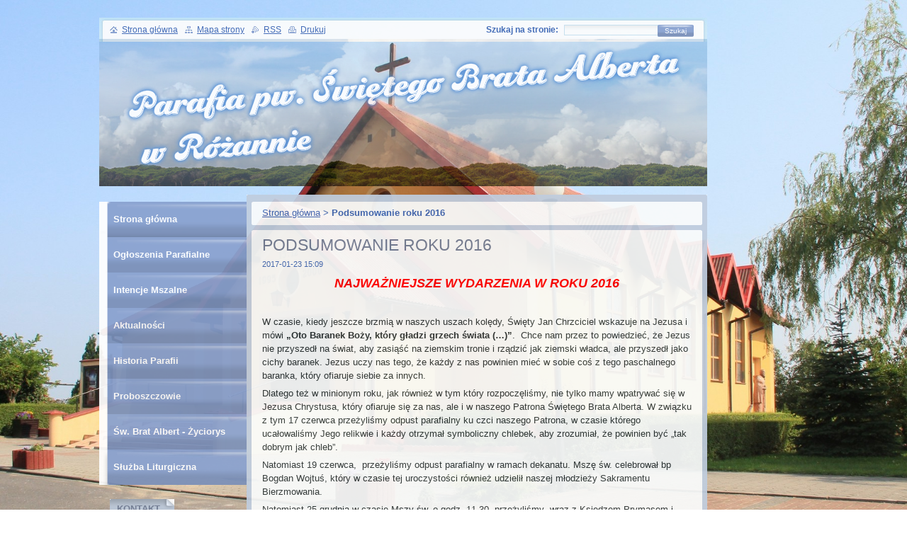

--- FILE ---
content_type: text/html; charset=UTF-8
request_url: https://bratnaszswiety.webnode.page/news/podsumowanie-roku-2016/
body_size: 14515
content:
<!--[if lte IE 9]><!DOCTYPE HTML PUBLIC "-//W3C//DTD HTML 4.01 Transitional//EN" "https://www.w3.org/TR/html4/loose.dtd"><![endif]-->
<!DOCTYPE html>
<!--[if IE]><html class="ie" lang="pl"><![endif]-->
<!--[if gt IE 9]><!--> 
<html lang="pl">
<!--<![endif]-->
  <head>
    <!--[if lte IE 9]><meta http-equiv="X-UA-Compatible" content="IE=EmulateIE7"><![endif]-->
    <base href="https://bratnaszswiety.webnode.page/">
  <meta charset="utf-8">
  <meta name="description" content="">
  <meta name="keywords" content="">
  <meta name="generator" content="Webnode">
  <meta name="apple-mobile-web-app-capable" content="yes">
  <meta name="apple-mobile-web-app-status-bar-style" content="black">
  <meta name="format-detection" content="telephone=no">
    <link rel="icon" type="image/svg+xml" href="/favicon.svg" sizes="any">  <link rel="icon" type="image/svg+xml" href="/favicon16.svg" sizes="16x16">  <link rel="icon" href="/favicon.ico"><link rel="canonical" href="https://bratnaszswiety.webnode.page/news/podsumowanie-roku-2016/">
<script type="text/javascript">(function(i,s,o,g,r,a,m){i['GoogleAnalyticsObject']=r;i[r]=i[r]||function(){
			(i[r].q=i[r].q||[]).push(arguments)},i[r].l=1*new Date();a=s.createElement(o),
			m=s.getElementsByTagName(o)[0];a.async=1;a.src=g;m.parentNode.insertBefore(a,m)
			})(window,document,'script','//www.google-analytics.com/analytics.js','ga');ga('create', 'UA-797705-6', 'auto',{"name":"wnd_header"});ga('wnd_header.set', 'dimension1', 'W1');ga('wnd_header.set', 'anonymizeIp', true);ga('wnd_header.send', 'pageview');var pageTrackerAllTrackEvent=function(category,action,opt_label,opt_value){ga('send', 'event', category, action, opt_label, opt_value)};</script>
  <link rel="alternate" type="application/rss+xml" href="https://bratnaszswiety.webnode.page/rss/all.xml" title="Wszystkie artykuły">
<!--[if lte IE 9]><style type="text/css">.cke_skin_webnode iframe {vertical-align: baseline !important;}</style><![endif]-->
    <title>Podsumowanie roku 2016 :: Brat Nasz Święty</title>
    <meta name="robots" content="index, follow">
    <meta name="googlebot" content="index, follow">   
    <link href="/css/style.css" rel="stylesheet" type="text/css" media="screen,projection,handheld,tv">
    <link href="https://d11bh4d8fhuq47.cloudfront.net/_system/skins/v8/50000126/css/print.css" rel="stylesheet" type="text/css" media="print">
    <script type="text/javascript" src="https://d11bh4d8fhuq47.cloudfront.net/_system/skins/v8/50000126/js/functions.js"></script>
		<!--[if IE]>
			<script type="text/javascript" src="https://d11bh4d8fhuq47.cloudfront.net/_system/skins/v8/50000126/js/functions-ie.js"></script>
		<![endif]-->
  
				<script type="text/javascript">
				/* <![CDATA[ */
					
					if (typeof(RS_CFG) == 'undefined') RS_CFG = new Array();
					RS_CFG['staticServers'] = new Array('https://d11bh4d8fhuq47.cloudfront.net/');
					RS_CFG['skinServers'] = new Array('https://d11bh4d8fhuq47.cloudfront.net/');
					RS_CFG['filesPath'] = 'https://bratnaszswiety.webnode.page/_files/';
					RS_CFG['filesAWSS3Path'] = 'https://79d84f0e0e.cbaul-cdnwnd.com/9c4d62c42df05268fc50e605c56e113c/';
					RS_CFG['lbClose'] = 'Zamknij';
					RS_CFG['skin'] = 'default';
					if (!RS_CFG['labels']) RS_CFG['labels'] = new Array();
					RS_CFG['systemName'] = 'Webnode';
						
					RS_CFG['responsiveLayout'] = 0;
					RS_CFG['mobileDevice'] = 0;
					RS_CFG['labels']['copyPasteSource'] = 'Więcej:';
					
				/* ]]> */
				</script><style type="text/css">/* <![CDATA[ */#hgl0fkw2c3074 {position: absolute;font-size: 13px !important;font-family: "Arial", helvetica, sans-serif !important;white-space: nowrap;z-index: 2147483647;-webkit-user-select: none;-khtml-user-select: none;-moz-user-select: none;-o-user-select: none;user-select: none;}#hbee08f63g {position: relative;top: -14px;}* html #hbee08f63g { top: -11px; }#hbee08f63g a { text-decoration: none !important; }#hbee08f63g a:hover { text-decoration: underline !important; }#c7f92g212a5ac42 {z-index: 2147483647;display: inline-block !important;font-size: 16px;padding: 7px 59px 9px 59px;background: transparent url(https://d11bh4d8fhuq47.cloudfront.net/img/footer/footerButtonWebnodeHover.png?ph=79d84f0e0e) top left no-repeat;height: 18px;cursor: pointer;}* html #c7f92g212a5ac42 { height: 36px; }#c7f92g212a5ac42:hover { background: url(https://d11bh4d8fhuq47.cloudfront.net/img/footer/footerButtonWebnode.png?ph=79d84f0e0e) top left no-repeat; }#cid29g840d51f3 { display: none; }#d3a68h69ia8 {z-index: 3000;text-align: left !important;position: absolute;height: 88px;font-size: 13px !important;color: #ffffff !important;font-family: "Arial", helvetica, sans-serif !important;overflow: hidden;cursor: pointer;}#d3a68h69ia8 a {color: #ffffff !important;}#dc777629rji4e {color: #36322D !important;text-decoration: none !important;font-weight: bold !important;float: right;height: 31px;position: absolute;top: 19px;right: 15px;cursor: pointer;}#c3h857ig160aik { float: right; padding-right: 27px; display: block; line-height: 31px; height: 31px; background: url(https://d11bh4d8fhuq47.cloudfront.net/img/footer/footerButton.png?ph=79d84f0e0e) top right no-repeat; white-space: nowrap; }#euluhwp28a2844 { position: relative; left: 1px; float: left; display: block; width: 15px; height: 31px; background: url(https://d11bh4d8fhuq47.cloudfront.net/img/footer/footerButton.png?ph=79d84f0e0e) top left no-repeat; }#dc777629rji4e:hover { color: #36322D !important; text-decoration: none !important; }#dc777629rji4e:hover #c3h857ig160aik { background: url(https://d11bh4d8fhuq47.cloudfront.net/img/footer/footerButtonHover.png?ph=79d84f0e0e) top right no-repeat; }#dc777629rji4e:hover #euluhwp28a2844 { background: url(https://d11bh4d8fhuq47.cloudfront.net/img/footer/footerButtonHover.png?ph=79d84f0e0e) top left no-repeat; }#a40ln9eqepif {padding-right: 11px;padding-right: 11px;float: right;height: 60px;padding-top: 18px;background: url(https://d11bh4d8fhuq47.cloudfront.net/img/footer/footerBubble.png?ph=79d84f0e0e) top right no-repeat;}#d99f0fh380ie {float: left;width: 18px;height: 78px;background: url(https://d11bh4d8fhuq47.cloudfront.net/img/footer/footerBubble.png?ph=79d84f0e0e) top left no-repeat;}* html #c7f92g212a5ac42 { filter: progid:DXImageTransform.Microsoft.AlphaImageLoader(src='https://d11bh4d8fhuq47.cloudfront.net/img/footer/footerButtonWebnode.png?ph=79d84f0e0e'); background: transparent; }* html #c7f92g212a5ac42:hover { filter: progid:DXImageTransform.Microsoft.AlphaImageLoader(src='https://d11bh4d8fhuq47.cloudfront.net/img/footer/footerButtonWebnodeHover.png?ph=79d84f0e0e'); background: transparent; }* html #a40ln9eqepif { height: 78px; background-image: url(https://d11bh4d8fhuq47.cloudfront.net/img/footer/footerBubbleIE6.png?ph=79d84f0e0e);  }* html #d99f0fh380ie { background-image: url(https://d11bh4d8fhuq47.cloudfront.net/img/footer/footerBubbleIE6.png?ph=79d84f0e0e);  }* html #c3h857ig160aik { background-image: url(https://d11bh4d8fhuq47.cloudfront.net/img/footer/footerButtonIE6.png?ph=79d84f0e0e); }* html #euluhwp28a2844 { background-image: url(https://d11bh4d8fhuq47.cloudfront.net/img/footer/footerButtonIE6.png?ph=79d84f0e0e); }* html #dc777629rji4e:hover #rbcGrSigTryButtonRight { background-image: url(https://d11bh4d8fhuq47.cloudfront.net/img/footer/footerButtonHoverIE6.png?ph=79d84f0e0e);  }* html #dc777629rji4e:hover #rbcGrSigTryButtonLeft { background-image: url(https://d11bh4d8fhuq47.cloudfront.net/img/footer/footerButtonHoverIE6.png?ph=79d84f0e0e);  }/* ]]> */</style><script type="text/javascript" src="https://d11bh4d8fhuq47.cloudfront.net/_system/client/js/compressed/frontend.package.1-3-108.js?ph=79d84f0e0e"></script><style type="text/css"></style></head>
  
  <body>  
    <div id="body_bg">  
      <div id="site">
      
        <div id="nonFooter">
        
          <!-- HEAD -->
          <div id="header">
            
            <div class="illustration">
              <div id="logozone">
                <div id="logo"><a href="home/" title="Przejdź do strony głównej."><span id="rbcSystemIdentifierLogo" style="visibility: hidden;">Brat Nasz Święty</span></a></div>                <p id="moto"><span id="rbcCompanySlogan" class="rbcNoStyleSpan"></span></p>
              </div>
              <img src="https://79d84f0e0e.cbaul-cdnwnd.com/9c4d62c42df05268fc50e605c56e113c/200000429-2ed2930c65/50000000.png?ph=79d84f0e0e" width="858" height="208" alt="">            </div>
     
          </div>
          <!-- /HEAD -->      

          <!-- MAIN -->
          <div id="main">
          
            <div id="mainContentWide">
              
              <div id="primaryContent">
                <div id="primaryContentTop"><!-- / --></div>               

                <!-- NAVIGATOR -->                          
                <div id="pageNavigator" class="rbcContentBlock">        <div class="box">      <div class="boxTop"><!-- / --></div>               <div class="content">            <div class="contentTop"><!-- / --></div>                                  <div class="wsw">              <div class="wswTop"><!-- / --></div>                                     <div class="wswcontent">                        <a class="navFirstPage" href="/home/">Strona główna</a>      <span><span> &gt; </span></span>          <span id="navCurrentPage">Podsumowanie roku 2016</span>                                  </div>             </div>                                  </div>        </div></div> 
                
                <script type="text/javascript">
              		/* <![CDATA[ */
                    
                    var navi = document.getElementById("pageNavigator");
                    if( navi.innerHTML == "") {              
                      $('pageNavigator').style.display = 'none';
                    }    		 
              
              		/* ]]> */
              	 </script>                         
                <!-- /NAVIGATOR -->
                
                
   	

		
		
		  <div class="box">
      <div class="boxTop"><!-- / --></div>
        <div class="boxTitle"><h1>Podsumowanie roku 2016</h1></div>
        <div class="cleaner"><!-- / --></div>
        <div class="content">
        <div class="contentTop"><!-- / --></div>                      
          <div class="wsw">
          <div class="wswTop"><!-- / --></div>                      
             <div class="wswcontent">
        					 
                <div class="articleDetail"> 
     
                  <ins>2017-01-23 15:09</ins>    
        									
                  <h1 style="text-align: center;"><span style="color:#ff0000;"><strong style="font-size: 0.8em;"><em>Najważniejsze wydarzenia w roku 2016</em></strong></span></h1>
<p>&nbsp;</p>
<p>W czasie, kiedy jeszcze brzmią w naszych uszach kolędy, Święty Jan Chrzciciel wskazuje na Jezusa i mówi <strong>„Oto Baranek Boży, który gładzi grzech świata (…)”</strong>.&nbsp; Chce nam przez to powiedzieć, że Jezus nie przyszedł na świat, aby zasiąść na ziemskim tronie i rządzić jak ziemski władca, ale przyszedł jako cichy baranek. Jezus uczy nas tego, że każdy z nas powinien mieć w sobie coś z tego paschalnego baranka, który ofiaruje siebie za innych.</p>
<p>Dlatego też w minionym roku, jak również w tym który rozpoczęliśmy, nie tylko mamy wpatrywać się w Jezusa Chrystusa, który ofiaruje się za nas, ale i w naszego Patrona Świętego Brata Alberta. W związku z tym 17 czerwca przeżyliśmy odpust parafialny ku czci naszego Patrona, w czasie którego ucałowaliśmy Jego relikwie i każdy otrzymał symboliczny chlebek, aby zrozumiał, że powinien być „tak dobrym jak chleb”.</p>
<p>Natomiast 19 czerwca,&nbsp; przeżyliśmy odpust parafialny w ramach dekanatu. Mszę św. celebrował bp Bogdan Wojtuś, który w czasie tej uroczystości również udzielił naszej młodzieży Sakramentu Bierzmowania.</p>
<p>Natomiast 25 grudnia w czasie Mszy św. o godz. 11.30, przeżyliśmy&nbsp; wraz z Księdzem Prymasem i zaproszonymi księżmi, 100 rocznicę śmierci naszego Patrona. W ten sposób został rozpoczęty w naszej diecezji Rok Świętego Brata Alberta.</p>
<p>&nbsp;</p>
<p><strong>Poza tym w ciągu minionego roku przeżyliśmy: </strong></p>
<p>&nbsp;</p>
<ul>
	<li>6 stycznia dwie grupy ministrantów odwiedzały nasze domy z „orszakiem trzech króli”</li>
	<li>10 stycznia dzieci i młodzież wzięli udział w świątecznym śpiewaniu kolęd, pastorałek i piosenek bożonarodzeniowych</li>
	<li>11 marca młodzież wraz z dorosłymi przygotowała rozważanie Drogi Krzyżowej na cmentarzu w Gębicach.</li>
	<li>19 kwietnia był wyjazd do kina Helios w Gnieźnie na film pt.”Bóg nie umarł 2”</li>
	<li>26 maja, dzieci i młodzież z okazji Dnia Matki przygotowały&nbsp; wieczornicę, po której Panie z Parafialnego Zespołu Caritas zaprosiły na grilla w ogrodzie przy plebanii</li>
	<li>2 lipca Parafialny Zespół&nbsp; Caritas z Księdzem Proboszczem zorganizował dla młodzieży, która przygotowała Dzień Matki i czynnie uczestniczyła w procesji Bożego Ciała, grilla i dyskotekę</li>
	<li>24 lipca zorganizowany został wyjazd do Kruszwicy na inscenizację z okazji 1050 rocznicy Chrztu Polski</li>
	<li>z okazji VI Tygodnia Wychowania, w niedzielę 11 września został wyświetlony w naszym kościele film&nbsp; pt. „Niezłomny”,&nbsp; a&nbsp; 18 września, w Uroczystość Św. Stanisława Kostki – Patrona Młodzieży oraz na każdej Mszy św. w tygodniu, modliliśmy się szczególnie w intencji młodzieży i ich wychowawców. W sobotę 17 września zorganizowany został Festyn Rodzinny ubogacony konkursami i zabawą prowadzoną przez DJ Darka</li>
	<li>11 października, w ramach XVI Dnia Papieskiego zorganizowana została „Familiada” związana z życiem i posługą św. Jana Pawła II</li>
	<li>30 października młodzież zaprosiła nas na zamyślenie pt. „Wieczór z Bratem Albertem”, z którym 11 listopada byliśmy również w DPS w Skubarczewie. Dla młodzieży, która przygotowała przedstawienie był wyjazd do kina na film pt. „Pitbul”</li>
	<li>31 października mogliśmy uczestniczyć w „Modlitwie ze świętymi” w ramach nocy świętych, w parafii św. Mateusza w Gębicach.</li>
	<li>poza tym mieliśmy okazję obejrzeć&nbsp; filmy pt. „Disco polo”, „Epoka lodowcowa” , „Smoleńsk” i „Wołyń”.</li>
</ul>
<p>&nbsp;</p>
<p>Panie z <strong>Parafialnego Zespołu Caritas</strong>&nbsp; upiekły rogale z okazji Św. Marcina, które sprzedawały za symboliczną złotówkę.</p>
<p>Zorganizowały także kiermasz stroików i ozdób wielkanocnych. Zebrane pieniądze przeznaczyły na cele charytatywne w naszej parafii: przygotowanie Dnia Chorego, Dnia Matki, festynu rodzinnego, dożynek parafialnych i paczek dla dzieci i młodzieży z okazji wspomnienia św. Mikołaja. W tym roku również ponownie włączyliśmy się w Program operacyjny pomocy żywieniowej Caritas.</p>
<p>&nbsp;Zawsze, kiedy była taka potrzeba mogłem liczyć na ich pomoc.</p>
<p>&nbsp;Za ofiarowany czas i wysiłek składam Paniom serdeczne -&nbsp; „Bóg zapłać”.</p>
<p>&nbsp;</p>
<p>W <strong>Wielkim&nbsp; Poście</strong> przeżywaliśmy rekolekcje, które poprowadził ksiądz Mariusz Koronowski – proboszcz&nbsp; parafii p.w. Chrystusa Dobrego Pasterza w Orchowie Górnym</p>
<p>Zorganizowaliśmy dwa dni skupienia dla Matek Różańcowych – w Wielkim Poście w parafii, a w październiku w Markowicach.</p>
<p>31 maja Panie ze Stowarzyszenia Żywego Różańca zorganizowały pielgrzymkę do Lichenia, dla wszystkich chętnych Parafian.</p>
<p>Dla wszystkich chętnych z parafii i nie tylko, zorganizowany był w lipcu wyjazd na pięciodniową wycieczkę do Kielc, Lublina, Zamościa i do okolicznych miejscowości jak np. Szczebrzeszyn czy Krasnobrud.&nbsp;</p>
<p>W połowie lipca odbyła się pięciodniowa wycieczka&nbsp; Liturgicznej Służby Ołtarza do Chojnika, Wrocławia, Barda Śląskiego, Nowej Rudy i Walimia ze sztolnią w Rzeczce, zamku w Grodnie, Parku Miniatur w Kłodzku. Przy tej okazji pragnę podziękować za zaangażowanie Rodzicom, którzy zachęcają swoje dzieci, aby byli ministrantami, lektorami i lektorkami i dają świadectwo swojej wiary. Dziękuję też wszystkich Parafianom i Gościom za&nbsp; złożone ofiary do puszki, na wycieczkę LSO. Dzięki Waszej ofiarności zebraliśmy około 3&nbsp;500 pln..</p>
<p>W minionym roku LSO korzystała z Hali Sportowej w Zespole Szkół w Orchowie jak również z Niepublicznej Szkoły Podstawowej i Gimnazjum w Różannie, gdzie mogliśmy rozegrać turniej w tenisa stołowego. Dziękuję Dyrekcji Zespołu Szkół w Orchowie i Różannie za udostępnienie pomieszczeń szkolnych..</p>
<p>Przy tej okazji muszę przypomnieć, że LSO zajęła trzecie miejsce w diecezjalnych rozgrywkach w halową piłkę nożną w Inowrocławiu i Kiszkowie. Poza tym rozegrała kilka meczy towarzyskich z parafią Wniebowzięcia NMP&nbsp; z Trzemeszna.</p>
<p>16 sierpnia był zorganizowany wyjazd autokarowy do Gdańska i Sopotu.</p>
<p>23 i 24 września, z okazji Roku Miłosierdzia i Roku św. Brata Alberta była zorganizowana pielgrzymka do Częstochowy i Krakowa</p>
<p>&nbsp;</p>
<p>Jeśli chodzi o <strong>prace remontowo – budowlane</strong>, to w minionym roku podjęliśmy wysiłek związany z konserwacją ławek w kościele, który kosztował nas 5&nbsp;100 pln.; poza tym kilku Panów z parafii umyło sufit i wymalowało kościół. Odnowione zostały również zewnętrzne ramy okienne kościoła.</p>
<p>Zakupiliśmy komodę, na korytarz i kanapo-tapczan do salki w cenie 1000 pln..</p>
<p>Wymieniliśmy też ogrzewanie w naszym kościele – koszt całkowity wyniósł 3159 zł 35gr.</p>
<p>Były też zakupione ornaty, banery, alby i wiele rzeczy, które ubogacają i upiększają liturgię oraz&nbsp; obejście kościoła i plebanii.</p>
<p>Przy tej okazji dziękuję Rodzinom i osobom samotnym, które organizują sobie czas, aby w każdą sobotę posprzątać kościół i część plebanii.</p>
<p>Bardzo dziękuję wszystkim Parafianom za jakąkolwiek pomoc we wszystkich pracach w naszej parafii.</p>
<p>&nbsp;</p>
<p>W naszej parafii działają następujące <strong>grupy duszpasterskie</strong>:</p>
<ul>
	<li>Liturgiczna Służba Ołtarza, w której są 42 osoby</li>
	<li>Matki Różańcowe, których jest 20 osób,</li>
	<li>Rada Duszpasterska i Ekonomiczna, w której jest 16 osób, zaangażowanych,</li>
	<li>Parafialny Zespół Caritas, w którym jest 7 osób,</li>
	<li>Stowarzyszenie Wspierania Powołań Kapłańskich Archidiecezji Gnieźnieńskiej, w którym jest tylko 5 osób,</li>
	<li>Redakcja gazetki „Brat – nasz święty”, w której są 4 osoby</li>
	<li>Krąg biblijny – od kilku do kilkunastu osób.</li>
</ul>
<p>&nbsp;</p>
<p>Poza tym w parafii pełnią posługę:</p>
<ul>
	<li>Pan Organista – Kazimierz Bicki.</li>
	<li>Pani Justyna Barszcz, która prowadzi śpiew i różaniec przed uroczystością pogrzebową naszych Parafian.</li>
	<li>Panowie kościelni: Karol Kramkowski i Zygmunt Pluciński, który obecnie jest chory, ale mamy nadzieję, że po rehabilitacji do nas wróci. Oni nie tylko zbierają składkę, jak może się niektórym wydawać, ale też pomagają przy wszelkich pracach remontowych w parafii.</li>
	<li>Panie Lucyna Malicka, Maria Pierzyńska i Genowefa Poniedziałek, które dbają o ogród&nbsp; i porządek na plebanii.</li>
	<li>Pan Tadeusz Kapela, który wraz z Panem Zdzisławem Roszakiem przycinają żywopłoty i&nbsp; dbają o obejście.</li>
	<li>Pan Piotr Bukowski, który gorliwie wypełnia obowiązki prezesa LSO</li>
	<li>Pan Szymon Poniedziałek, który jest odpowiedzialny za stronę internetową naszej parafii.</li>
	<li>Pani Lucyna Malicka, która jest odpowiedzialna za prowadzenie kroniki.</li>
</ul>
<p style="margin-left:35.4pt;">&nbsp;</p>
<p>&nbsp;Za wszystko wszystkim dziękuję i zapraszam do dalszej współpracy.</p>
<p>&nbsp;</p>
<p>Jeśli chodzi o życie sakramentalne to, w minionym roku <strong>Sakrament Chrztu</strong> przyjęło pięcioro&nbsp; dzieci:</p>
<p>&nbsp;</p>
<ol>
	<li>Maksymilian Szymanek</li>
	<li>Igor Cyranowicz Carlao</li>
	<li>Wojciech Butlewski</li>
	<li>Ludwik Górny</li>
	<li>Jan Czerniejewski</li>
</ol>
<p>O dwoje&nbsp; dzieci mniej niż w ubiegłym roku.</p>
<p>&nbsp;</p>
<p><span style="font-size:14px;"><span style="font-size:16px;"><strong style="font-size: 0.8em;">Sakrament Małżeństwa</strong></span> zawarły dwie pary, o dwie pary mniej niż w ubiegłym roku.</span></p>
<ol>
	<li>Zenon Pszczuliński i Ewa Kapłoniak</li>
	<li>Dariusz Marek Jamrych i Arleta Sytek</li>
</ol>
<p>&nbsp;</p>
<p><strong>Chorych i Starszych</strong>, których odwiedzałem z posługą sakramentalną, było pod koniec roku dziesięcioro. Chorym życzę zdrowia i sił w dalszym pielgrzymowaniu.</p>
<p>&nbsp;</p>
<p>Niestety, poza radosnymi chwilami w życiu naszej parafii, były też i smutne. W minionym roku zmarło pięć osób, tyle samo co w 2015 roku:</p>
<p>&nbsp;</p>
<ol>
	<li>Franciszek Klimacki&nbsp; 87 lat</li>
	<li>Iwona Teresa Semanowicz 54 lata</li>
	<li>Aniela Łyko 65 lat</li>
	<li>Zofia Szczepankiewicz 88 lat</li>
	<li>Zygmunt Czeterbuk&nbsp; 61 lat.</li>
</ol>
<p>&nbsp;</p>
<p>&nbsp;</p>
<p>Do <strong>Komunii św.</strong> przystąpiło 18 133 osoby, o 104 osoby mniej niż w 2015 roku. To świadczy, że coraz mniej osób wierzy w obecność Jezusa Chrystusa pod postacią chleba i wina. Szkoda, że tak niewiele, dla niektórych Parafian, znaczą słowa Pana Jezusa: <strong>„Kto spożywa moje ciało i pije moją krew, ma życie wieczne”</strong>. Mam nadzieję, że w Roku św. Brata Alberta, będziemy mieli okazję podjąć jeszcze głębszą refleksję nad tym, co Pan Bóg uczynił dla nas, abyśmy cieszyli się życiem w wymiarze doczesnym i wiecznym.</p>
<p>Z ofiar złożonych przez Parafian w roku 2016 było 34 942 pln., o 2 441 pln. więcej niż w ubiegłym roku.. Wydatków było 59 283 pln., o 5 822 pln. więcej, niż przed rokiem.&nbsp;</p>
<p>Za złożone ofiary składam wszystkim Parafianom serdeczne <strong>„Bóg zapłać”. </strong></p>
<p>&nbsp;</p>
<p>Zdaję sobie sprawę, że to dzięki Wam, którzy też macie swoje wydatki&nbsp; i czasami trudno jest Wam związać koniec z końcem, można było do tej pory tak wiele zrobić.</p>
<p>Nasza parafia nie ma długów względem państwa, różnych instytucji kościelnych i Prymasowskiego Wyższego Seminarium Duchownego w Gnieźnie.</p>
<p>Bardzo dziękuję za comiesięczną składkę na cele remontowo-budowlane w naszej parafii.&nbsp;</p>
<p>W następnych latach czekają nas jeszcze prace związane z wymianą schodów wejściowych do kościoła, z dokończeniem elewacji&nbsp; kościoła i plebanii, jak również wymiany pokrycia dachu.</p>
<p>&nbsp;</p>
<p><strong>Wszystkim Parafianom bardzo dziękuję i życzę </strong></p>
<p><strong>obfitych łask Bożych. </strong></p>
<p>&nbsp;</p>
<p><strong>Święty Bracie Albercie módl się za nami.</strong></p>
<p>&nbsp;</p>
      								      		
        					
        					<div class="cleaner"><!-- / --></div>
        
        					
        					
        					<div class="cleaner"><!-- / --></div>
        
        					<div class="rbcBookmarks"><div id="rbcBookmarks200000358"></div></div>
		<script type="text/javascript">
			/* <![CDATA[ */
			Event.observe(window, 'load', function(){
				var bookmarks = '<div style=\"float:left;\"><div style=\"float:left;\"><iframe src=\"//www.facebook.com/plugins/like.php?href=https://bratnaszswiety.webnode.page/news/podsumowanie-roku-2016/&amp;send=false&amp;layout=button_count&amp;width=145&amp;show_faces=false&amp;action=like&amp;colorscheme=light&amp;font&amp;height=21&amp;appId=397846014145828&amp;locale=pl_PL\" scrolling=\"no\" frameborder=\"0\" style=\"border:none; overflow:hidden; width:145px; height:21px; position:relative; top:1px;\" allowtransparency=\"true\"></iframe></div><div style=\"float:left;\"><a href=\"https://twitter.com/share\" class=\"twitter-share-button\" data-count=\"horizontal\" data-via=\"webnode\" data-lang=\"en\">Tweet</a></div><script type=\"text/javascript\">(function() {var po = document.createElement(\'script\'); po.type = \'text/javascript\'; po.async = true;po.src = \'//platform.twitter.com/widgets.js\';var s = document.getElementsByTagName(\'script\')[0]; s.parentNode.insertBefore(po, s);})();'+'<'+'/scr'+'ipt></div> <div class=\"addthis_toolbox addthis_default_style\" style=\"float:left;\"><a class=\"addthis_counter addthis_pill_style\"></a></div> <script type=\"text/javascript\">(function() {var po = document.createElement(\'script\'); po.type = \'text/javascript\'; po.async = true;po.src = \'https://s7.addthis.com/js/250/addthis_widget.js#pubid=webnode\';var s = document.getElementsByTagName(\'script\')[0]; s.parentNode.insertBefore(po, s);})();'+'<'+'/scr'+'ipt><div style=\"clear:both;\"></div>';
				$('rbcBookmarks200000358').innerHTML = bookmarks;
				bookmarks.evalScripts();
			});
			/* ]]> */
		</script>
		      
                  
                  <div class="cleaner"><!-- / --></div>  			
        
                  <div class="back"><a href="archive/news/">wstecz</a></div>
                
                </div>
      
             </div>
           </div>                        
        </div>
      </div> 

			


		<div class="rbcWidgetArea" style="text-align: center;"><div align="center" style="z-index:9;visibility:visible;"><a href="http://www.totallyfreecursors.com/" rel="nofollow" target="_blank" class="tfc"></a></div><style>HTML,BODY{cursor: url("https://downloads.totallyfreecursors.com/cursor_files/cross1.cur"), url("https://downloads.totallyfreecursors.com/thumbnails/cross1.gif"), auto;}</style><style>A:hover{cursor: url("https://downloads.totallyfreecursors.com/cursor_files/cross1.cur"), url("https://downloads.totallyfreecursors.com/thumbnails/cross1.gif"), auto;}</style></div>  
                
              </div>

            </div> <!-- /mainContentWide -->               

            <div id="leftContent">
          
              <!-- MENU -->  
              


				
				<div id="menuzone">						

		<ul class="menu">
	<li class="first">
  
      <a href="/home/">
    
      Strona główna
      
  </a>
  
  </li>
	<li>
  
      <a href="/ogloszenia-parafialne/">
    
      Ogłoszenia Parafialne
      
  </a>
  
  </li>
	<li>
  
      <a href="/intencje-mszalne/">
    
      Intencje Mszalne
      
  </a>
  
  </li>
	<li>
  
      <a href="/aktualno%c5%9bci/">
    
      Aktualności
      
  </a>
  
  </li>
	<li>
  
      <a href="/historia-parafii/">
    
      Historia Parafii
      
  </a>
  
  </li>
	<li>
  
      <a href="/proboszczowie/">
    
      Proboszczowie
      
  </a>
  
  </li>
	<li>
  
      <a href="/zyciorys-sw-brata-alberta/">
    
      Św. Brat Albert - Życiorys
      
  </a>
  
  </li>
	<li class="last">
  
      <a href="/sluzba-liturgiczna/">
    
      Służba Liturgiczna
      
  </a>
  
  </li>
</ul>

				</div>

					    
              <!-- /MENU -->
              
              

          <div class="box">
          <div class="boxTop"><!-- / --></div>
            <div class="boxTitle"><h2>Kontakt</h2></div>
            <div class="cleaner"><!-- / --></div>
              <div class="content">
              <div class="contentTop"><!-- / --></div>                      
                 <div class="wsw">
                 <div class="wswTop"><!-- / --></div>                      
                 <div class="wswcontent">
                    <div class="contact">

		

      <p><strong>Parafia Św. Brata Alberta w Różannie</strong></p>
      
      
      <p class="address">Różanna 3a             <br />
62-436 Orchowo<br />
Wielkopolska</p>

	            
      
      
      <p class="phone">632684961</p>

	
      
	
	    <p class="email"><a href="&#109;&#97;&#105;&#108;&#116;&#111;:&#112;&#97;&#114;&#97;&#102;&#105;&#97;&#46;&#114;&#111;&#122;&#97;&#110;&#110;&#97;&#64;&#110;&#101;&#111;&#115;&#116;&#114;&#97;&#100;&#97;&#46;&#112;&#108;"><span id="rbcContactEmail">&#112;&#97;&#114;&#97;&#102;&#105;&#97;&#46;&#114;&#111;&#122;&#97;&#110;&#110;&#97;&#64;&#110;&#101;&#111;&#115;&#116;&#114;&#97;&#100;&#97;&#46;&#112;&#108;</span></a></p>

	           

		

					       </div>
               </div>
             </div>                        
           </div>
         </div> 

					          
      
              <div class="rbcWidgetArea" style="text-align: center;"></div>    
                            
            </div> <!-- /leftContent -->
            
            <hr class="cleaner">
       
          </div>
          <!-- /MAIN -->
          
          
            <div id="header_content">            
              <div id="header_link">
                <span class="homepage"><a href="home/" title="Przejdź do strony głównej.">Strona główna</a></span>            
                <span class="sitemap"><a href="/sitemap/" title="Wyświetl mapę strony.">Mapa strony</a></span>
                <span class="rss"><a href="/rss/" title="Kanały RSS">RSS</a></span>
                <span class="print"><a href="#" onclick="window.print(); return false;" title="Wydrukuj stronę">Drukuj</a></span>
              </div>
              
              <div id="header_right">
                <table><tr><td>
                <div id="header_search">              
                  <form id="fulltextSearch" method="get" action="/search/">
                    <table>
                    <tr><td>
                    <div class="search">             
                      <label for="fulltextSearchText">Szukaj na stronie:</label>
            	        <input type="text" id="fulltextSearchText" name="text">
          	        </div>
          	        </td><td>
              			<div class="submit">
          	         <span class="btn">
                      <div class="btnleft"><!-- / --></div>                                                      
                      <button type="submit">Szukaj</button>
                      <div class="btnright"><!-- / --></div>                    
                     </span>
                   </div> 
                   </td></tr></table> 
              		</form>
                </div>
                </td><td>
                <div id="languageSelect"></div>			
                </td></tr></table>
              </div>
                              
            </div>
        
        </div>        
        
        <div id="footer">        
          <!-- FOOT -->
          <div id="foot">
            <div id="leftfoot"><span id="rbcFooterText" class="rbcNoStyleSpan">©2011 Wszystkie prawa zastrzeżone przez Parafia Św. Brata Alberta w Różannie</span></div>            
            <div id="rightfoot"><span class="rbcSignatureText"><a rel="nofollow" href="https://pl.webnode.com?utm_source=text&amp;utm_medium=footer&amp;utm_campaign=free1">Załóż własną stronę internetową za darmo</a><a id="c7f92g212a5ac42" rel="nofollow" href="https://pl.webnode.com?utm_source=button&amp;utm_medium=footer&amp;utm_campaign=free1"><span id="cid29g840d51f3">Webnode</span></a></span></div>
          </div>          
          <!-- /FOOT -->        
        </div>       
      
      </div>      
     </div>    
     
  <script type="text/javascript">
		/* <![CDATA[ */

			RubicusFrontendIns.addObserver
			({

				onContentChange: function ()
        {
          RubicusFrontendIns.faqInit('faq', 'answerBlock');
          box_maximizing();
        },

				onStartSlideshow: function()
				{
					$('slideshowControl').innerHTML	= '<span>Zatrzymaj prezentację<'+'/span>';
					$('slideshowControl').title			= 'Zatrzymaj pokaz slajdów';
					$('slideshowControl').onclick		= RubicusFrontendIns.stopSlideshow.bind(RubicusFrontendIns);
				},

				onStopSlideshow: function()
				{
					$('slideshowControl').innerHTML	= '<span>Uruchom prezentację<'+'/span>';
					$('slideshowControl').title			= 'Uruchom pokaz slajdów';
					$('slideshowControl').onclick		= RubicusFrontendIns.startSlideshow.bind(RubicusFrontendIns);
				},

				onShowImage: function()
				{
					if (RubicusFrontendIns.isSlideshowMode())
					{
						$('slideshowControl').innerHTML	= '<span>Zatrzymaj prezentację<'+'/span>';
						$('slideshowControl').title			= 'Zatrzymaj pokaz slajdów';
						$('slideshowControl').onclick		= RubicusFrontendIns.stopSlideshow.bind(RubicusFrontendIns);
					}
				}

			 });

			  box_maximizing();

			  RubicusFrontendIns.faqInit('faq', 'answerBlock');

			  RubicusFrontendIns.addFileToPreload('https://d11bh4d8fhuq47.cloudfront.net/_system/skins/v8/50000126/img/loading.gif');
				RubicusFrontendIns.addFileToPreload('https://d11bh4d8fhuq47.cloudfront.net/_system/skins/v8/50000126/img/btn_bg_hover.png');
				RubicusFrontendIns.addFileToPreload('https://d11bh4d8fhuq47.cloudfront.net/_system/skins/v8/50000126/img/btn_left_hover.png');
				RubicusFrontendIns.addFileToPreload('https://d11bh4d8fhuq47.cloudfront.net/_system/skins/v8/50000126/img/btn_right_hover.png');
				RubicusFrontendIns.addFileToPreload('https://d11bh4d8fhuq47.cloudfront.net/_system/skins/v8/50000126/img/btn_middle_hover.png');
				RubicusFrontendIns.addFileToPreload('https://d11bh4d8fhuq47.cloudfront.net/_system/skins/v8/50000126/img/btn_bg_big_hover.png');
				RubicusFrontendIns.addFileToPreload('https://d11bh4d8fhuq47.cloudfront.net/_system/skins/v8/50000126/img/btn_left_big_hover.png');
				RubicusFrontendIns.addFileToPreload('https://d11bh4d8fhuq47.cloudfront.net/_system/skins/v8/50000126/img/btn_right_big_hover.png');
				RubicusFrontendIns.addFileToPreload('https://d11bh4d8fhuq47.cloudfront.net/_system/skins/v8/50000126/img/btn_middle_big_hover.png');
				RubicusFrontendIns.addFileToPreload('https://d11bh4d8fhuq47.cloudfront.net/_system/skins/v8/50000126/img/menu_bottom_hover.png');
				RubicusFrontendIns.addFileToPreload('https://d11bh4d8fhuq47.cloudfront.net/_system/skins/v8/50000126/img/menu_middle_hover.png');
				RubicusFrontendIns.addFileToPreload('https://d11bh4d8fhuq47.cloudfront.net/_system/skins/v8/50000126/img/menu_top_hover.png');
				RubicusFrontendIns.addFileToPreload('https://d11bh4d8fhuq47.cloudfront.net/_system/skins/v8/50000126/img/next_end_hover.png');
				RubicusFrontendIns.addFileToPreload('https://d11bh4d8fhuq47.cloudfront.net/_system/skins/v8/50000126/img/next_hover.png');
				RubicusFrontendIns.addFileToPreload('https://d11bh4d8fhuq47.cloudfront.net/_system/skins/v8/50000126/img/prev_end_hover.png');
				RubicusFrontendIns.addFileToPreload('https://d11bh4d8fhuq47.cloudfront.net/_system/skins/v8/50000126/img/prev_hover.png');

		/* ]]> */
	 </script>
     
  <div id="rbcFooterHtml"></div><div style="display: none;" id="hgl0fkw2c3074"><span id="hbee08f63g">&nbsp;</span></div><div id="d3a68h69ia8" style="display: none;"><a href="https://pl.webnode.com?utm_source=window&amp;utm_medium=footer&amp;utm_campaign=free1" rel="nofollow"><div id="d99f0fh380ie"><!-- / --></div><div id="a40ln9eqepif"><div><strong id="d8gf8h06c3c0bb">Strona dostarczana przez Webnode</strong><br /><span id="d6fm35jkv9p">Uruchom własną stronę za darmo!</span></div><span id="dc777629rji4e"><span id="euluhwp28a2844"><!-- / --></span><span id="c3h857ig160aik">Zacznij tutaj</span></span></div></a></div><script type="text/javascript">/* <![CDATA[ */var cjp859c4f = {sig: $('hgl0fkw2c3074'),prefix: $('hbee08f63g'),btn : $('c7f92g212a5ac42'),win : $('d3a68h69ia8'),winLeft : $('d99f0fh380ie'),winLeftT : $('f6cmemo1am70q'),winLeftB : $('fk91c4b686h'),winRght : $('a40ln9eqepif'),winRghtT : $('g2f8g7g23f54'),winRghtB : $('g1191bd9e9'),tryBtn : $('dc777629rji4e'),tryLeft : $('euluhwp28a2844'),tryRght : $('c3h857ig160aik'),text : $('d6fm35jkv9p'),title : $('d8gf8h06c3c0bb')};cjp859c4f.sig.appendChild(cjp859c4f.btn);var g7i08mdxadjo=0,ierrl032daka79=0,j81j75fgv2=0,d12mkkt265o,dnje0620ka=$$('.rbcSignatureText')[0],i9dh41e5=false,e1ahef8gs5f9;function iicm53b1o(){if (!i9dh41e5 && pageTrackerAllTrackEvent){pageTrackerAllTrackEvent('Signature','Window show - web',cjp859c4f.sig.getElementsByTagName('a')[0].innerHTML);i9dh41e5=true;}cjp859c4f.win.show();j81j75fgv2=cjp859c4f.tryLeft.offsetWidth+cjp859c4f.tryRght.offsetWidth+1;cjp859c4f.tryBtn.style.width=parseInt(j81j75fgv2)+'px';cjp859c4f.text.parentNode.style.width = '';cjp859c4f.winRght.style.width=parseInt(20+j81j75fgv2+Math.max(cjp859c4f.text.offsetWidth,cjp859c4f.title.offsetWidth))+'px';cjp859c4f.win.style.width=parseInt(cjp859c4f.winLeft.offsetWidth+cjp859c4f.winRght.offsetWidth)+'px';var wl=cjp859c4f.sig.offsetLeft+cjp859c4f.btn.offsetLeft+cjp859c4f.btn.offsetWidth-cjp859c4f.win.offsetWidth+12;if (wl<10){wl=10;}cjp859c4f.win.style.left=parseInt(wl)+'px';cjp859c4f.win.style.top=parseInt(ierrl032daka79-cjp859c4f.win.offsetHeight)+'px';clearTimeout(d12mkkt265o);}function cpi5pn35(){d12mkkt265o=setTimeout('cjp859c4f.win.hide()',1000);}function c0a5d09927h257(){var ph = RubicusFrontendIns.photoDetailHandler.lightboxFixed?document.getElementsByTagName('body')[0].offsetHeight/2:RubicusFrontendIns.getPageSize().pageHeight;cjp859c4f.sig.show();g7i08mdxadjo=0;ierrl032daka79=0;if (dnje0620ka&&dnje0620ka.offsetParent){var obj=dnje0620ka;do{g7i08mdxadjo+=obj.offsetLeft;ierrl032daka79+=obj.offsetTop;} while (obj = obj.offsetParent);}if ($('rbcFooterText')){cjp859c4f.sig.style.color = $('rbcFooterText').getStyle('color');cjp859c4f.sig.getElementsByTagName('a')[0].style.color = $('rbcFooterText').getStyle('color');}cjp859c4f.sig.style.width=parseInt(cjp859c4f.prefix.offsetWidth+cjp859c4f.btn.offsetWidth)+'px';if (g7i08mdxadjo<0||g7i08mdxadjo>document.body.offsetWidth){g7i08mdxadjo=(document.body.offsetWidth-cjp859c4f.sig.offsetWidth)/2;}if (g7i08mdxadjo>(document.body.offsetWidth*0.55)){cjp859c4f.sig.style.left=parseInt(g7i08mdxadjo+(dnje0620ka?dnje0620ka.offsetWidth:0)-cjp859c4f.sig.offsetWidth)+'px';}else{cjp859c4f.sig.style.left=parseInt(g7i08mdxadjo)+'px';}if (ierrl032daka79<=0 || RubicusFrontendIns.photoDetailHandler.lightboxFixed){ierrl032daka79=ph-5-cjp859c4f.sig.offsetHeight;}cjp859c4f.sig.style.top=parseInt(ierrl032daka79-5)+'px';}function e795cabd7(){if (e1ahef8gs5f9){clearTimeout(e1ahef8gs5f9);}e1ahef8gs5f9 = setTimeout('c0a5d09927h257()', 10);}Event.observe(window,'load',function(){if (cjp859c4f.win&&cjp859c4f.btn){if (dnje0620ka){if (dnje0620ka.getElementsByTagName("a").length > 0){cjp859c4f.prefix.innerHTML = dnje0620ka.innerHTML + '&nbsp;';}else{cjp859c4f.prefix.innerHTML = '<a href="https://www.webnode.page?utm_source=text&amp;utm_medium=footer&amp;utm_content=pl-web-0&amp;utm_campaign=signature" rel="nofollow">'+dnje0620ka.innerHTML + '</a>&nbsp;';}dnje0620ka.style.visibility='hidden';}else{if (pageTrackerAllTrackEvent){pageTrackerAllTrackEvent('Signature','Missing rbcSignatureText','bratnaszswiety.webnode.page');}}c0a5d09927h257();setTimeout(c0a5d09927h257, 500);setTimeout(c0a5d09927h257, 1000);setTimeout(c0a5d09927h257, 5000);Event.observe(cjp859c4f.btn,'mouseover',iicm53b1o);Event.observe(cjp859c4f.win,'mouseover',iicm53b1o);Event.observe(cjp859c4f.btn,'mouseout',cpi5pn35);Event.observe(cjp859c4f.win,'mouseout',cpi5pn35);Event.observe(cjp859c4f.win,'click',function(){if (pageTrackerAllTrackEvent){pageTrackerAllTrackEvent('Signature','Window click - web','Strona dostarczana przez Webnode',0);}document/*g7125e7k1m*/.location.href='https://pl.webnode.com?utm_source=window&utm_medium=footer&utm_content=pl-web-0&utm_campaign=signature';});Event.observe(window, 'resize', e795cabd7);Event.observe(document.body, 'resize', e795cabd7);RubicusFrontendIns.addObserver({onResize: e795cabd7});RubicusFrontendIns.addObserver({onContentChange: e795cabd7});RubicusFrontendIns.addObserver({onLightboxUpdate: c0a5d09927h257});Event.observe(cjp859c4f.btn, 'click', function(){if (pageTrackerAllTrackEvent){pageTrackerAllTrackEvent('Signature','Button click - web',cjp859c4f.sig.getElementsByTagName('a')[0].innerHTML);}});Event.observe(cjp859c4f.tryBtn, 'click', function(){if (pageTrackerAllTrackEvent){pageTrackerAllTrackEvent('Signature','Try Button click - web','Strona dostarczana przez Webnode',0);}});}});RubicusFrontendIns.addFileToPreload('https://d11bh4d8fhuq47.cloudfront.net/img/footer/footerButtonWebnode.png?ph=79d84f0e0e');RubicusFrontendIns.addFileToPreload('https://d11bh4d8fhuq47.cloudfront.net/img/footer/footerButton.png?ph=79d84f0e0e');RubicusFrontendIns.addFileToPreload('https://d11bh4d8fhuq47.cloudfront.net/img/footer/footerButtonHover.png?ph=79d84f0e0e');RubicusFrontendIns.addFileToPreload('https://d11bh4d8fhuq47.cloudfront.net/img/footer/footerBubble.png?ph=79d84f0e0e');if (Prototype.Browser.IE){RubicusFrontendIns.addFileToPreload('https://d11bh4d8fhuq47.cloudfront.net/img/footer/footerBubbleIE6.png?ph=79d84f0e0e');RubicusFrontendIns.addFileToPreload('https://d11bh4d8fhuq47.cloudfront.net/img/footer/footerButtonHoverIE6.png?ph=79d84f0e0e');}RubicusFrontendIns.copyLink = 'https://www.webnode.page';RS_CFG['labels']['copyPasteBackLink'] = 'Stwórz własną stronę gratis:';/* ]]> */</script><script type="text/javascript">var keenTrackerCmsTrackEvent=function(id){if(typeof _jsTracker=="undefined" || !_jsTracker){return false;};try{var name=_keenEvents[id];var keenEvent={user:{u:_keenData.u,p:_keenData.p,lc:_keenData.lc,t:_keenData.t},action:{identifier:id,name:name,category:'cms',platform:'WND1',version:'2.1.157'},browser:{url:location.href,ua:navigator.userAgent,referer_url:document.referrer,resolution:screen.width+'x'+screen.height,ip:'18.224.180.31'}};_jsTracker.jsonpSubmit('PROD',keenEvent,function(err,res){});}catch(err){console.log(err)};};</script></body>
</html>
